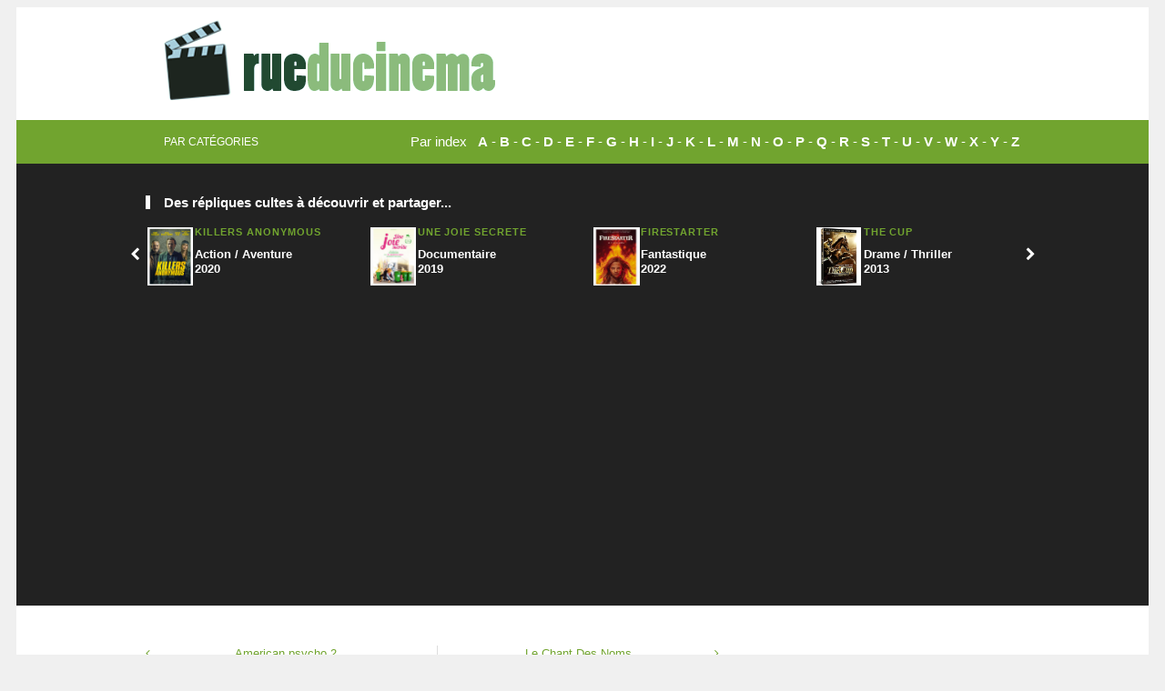

--- FILE ---
content_type: text/html; charset=UTF-8
request_url: http://www.rueducinema.com/repliquescultes/film/la-passion-du-christ/338/
body_size: 13634
content:
<!DOCTYPE html>
<!--[if lt IE 7]>      <html class="no-js lt-ie9 lt-ie8 lt-ie7"> <![endif]-->
<!--[if IE 7]>         <html class="no-js lt-ie9 lt-ie8"> <![endif]-->
<!--[if IE 8]>         <html class="no-js lt-ie9"> <![endif]-->
<!--[if gt IE 8]><!--> <html class="no-js"> <!--<![endif]-->
<head>

	<!-- Meta -->
	<meta http-equiv="Content-Type" content="text/html; charset=UTF-8" />
	<meta name="viewport" content="width=device-width, initial-scale=1, maximum-scale=1">
	<meta name="description" content="Rueducinema.com : le site des fans pour retrouver les répliques cultes, dialogues, citations, extraits, avis de vos films préférés">
	<meta name="keywords" content="répliques cultes, avis, dialogues, monologues, citations, extrait, films, cinema, long métrage, blockbuster, oscar">
	<meta name="author" content="Rueducinema.com">
	<meta property="og:title" content="La passion du christ : Les répliques cultes, meilleures citations, avis du film" />
	<meta property="og:site_name" content="Rueducinema.com" />    
	<meta property="og:type" content="article" /> 
	<meta property="og:image" content="https://www.rueducinema.com/images/quotes-thumb.jpg" />
	<meta name="propeller" content="176033b86a96eef78f1c742ce4858ee0">
 
	 
	<!-- Title -->
	<title>La passion du christ : Les répliques cultes, meilleures citations, avis du film</title>

	<!-- Stylesheets -->
	<link rel="stylesheet" type="text/css" href="https://www.rueducinema.com/css/style.css"/>	
	<link rel="stylesheet" type="text/css" href="https://www.rueducinema.com/css/font-awesome.css"/>
	<link rel="stylesheet" type="text/css" href="https://www.rueducinema.com/css/colors/green.css"/>
	<link rel="stylesheet" type="text/css" href="https://www.rueducinema.com/css/responsive.css"/>  
	<link rel="stylesheet" href="https://www.rueducinema.com/css/starrr.css">
	<link rel="stylesheet" href="http://cdnjs.cloudflare.com/ajax/libs/font-awesome/4.2.0/css/font-awesome.min.css">

	<!-- Favicon -->
	<link type="image/x-icon" href="https://www.rueducinema.com/images/favicon.png" rel="shortcut icon">
	
	
<script src="https://cdnjs.cloudflare.com/ajax/libs/jquery/3.3.1/jquery.min.js"></script>
<!-- captcha refresh code -->
<script>
  jQuery(document).ready(function(){
    jQuery('a.refresh-captcha').on('click', function(){
      jQuery.get('https://www.rueducinema.com/captcha/refresh', function(data) {
        jQuery('p#captcha-img').html(data);
    });
    });
  });
</script>


	<div id="fb-root"></div>
<script>(function(d, s, id) {
  var js, fjs = d.getElementsByTagName(s)[0];
  if (d.getElementById(id)) return;
  js = d.createElement(s); js.id = id;
  js.src = "//connect.facebook.net/fr_FR/all.js#xfbml=1";
  fjs.parentNode.insertBefore(js, fjs);
}(document, 'script', 'facebook-jssdk'));</script>

<!-- Global site tag (gtag.js) - Google Analytics -->
<script async src="https://www.googletagmanager.com/gtag/js?id=UA-155992548-1"></script>
<script>
  window.dataLayer = window.dataLayer || [];
  function gtag(){dataLayer.push(arguments);}
  gtag('js', new Date());

  gtag('config', 'UA-155992548-1');
</script>

<script data-ad-client="ca-pub-8357405781596099" async src="https://pagead2.googlesyndication.com/pagead/js/adsbygoogle.js"></script>

<script async src="https://fundingchoicesmessages.google.com/i/pub-8357405781596099?ers=1" nonce="P91qiUiYZDOQJfjN_TTdZw"></script><script nonce="P91qiUiYZDOQJfjN_TTdZw">(function() {function signalGooglefcPresent() {if (!window.frames['googlefcPresent']) {if (document.body) {const iframe = document.createElement('iframe'); iframe.style = 'width: 0; height: 0; border: none; z-index: -1000; left: -1000px; top: -1000px;'; iframe.style.display = 'none'; iframe.name = 'googlefcPresent'; document.body.appendChild(iframe);} else {setTimeout(signalGooglefcPresent, 0);}}}signalGooglefcPresent();})();</script>

<script>(function(){/*

 Copyright The Closure Library Authors.
 SPDX-License-Identifier: Apache-2.0
*/
'use strict';var aa=function(a){var b=0;return function(){return b<a.length?{done:!1,value:a[b++]}:{done:!0}}},ba="function"==typeof Object.create?Object.create:function(a){var b=function(){};b.prototype=a;return new b},k;if("function"==typeof Object.setPrototypeOf)k=Object.setPrototypeOf;else{var m;a:{var ca={a:!0},n={};try{n.__proto__=ca;m=n.a;break a}catch(a){}m=!1}k=m?function(a,b){a.__proto__=b;if(a.__proto__!==b)throw new TypeError(a+" is not extensible");return a}:null}
var p=k,q=function(a,b){a.prototype=ba(b.prototype);a.prototype.constructor=a;if(p)p(a,b);else for(var c in b)if("prototype"!=c)if(Object.defineProperties){var d=Object.getOwnPropertyDescriptor(b,c);d&&Object.defineProperty(a,c,d)}else a[c]=b[c];a.v=b.prototype},r=this||self,da=function(){},t=function(a){return a};var u;var w=function(a,b){this.g=b===v?a:""};w.prototype.toString=function(){return this.g+""};var v={},x=function(a){if(void 0===u){var b=null;var c=r.trustedTypes;if(c&&c.createPolicy){try{b=c.createPolicy("goog#html",{createHTML:t,createScript:t,createScriptURL:t})}catch(d){r.console&&r.console.error(d.message)}u=b}else u=b}a=(b=u)?b.createScriptURL(a):a;return new w(a,v)};var A=function(){return Math.floor(2147483648*Math.random()).toString(36)+Math.abs(Math.floor(2147483648*Math.random())^Date.now()).toString(36)};var B={},C=null;var D="function"===typeof Uint8Array;function E(a,b,c){return"object"===typeof a?D&&!Array.isArray(a)&&a instanceof Uint8Array?c(a):F(a,b,c):b(a)}function F(a,b,c){if(Array.isArray(a)){for(var d=Array(a.length),e=0;e<a.length;e++){var f=a[e];null!=f&&(d[e]=E(f,b,c))}Array.isArray(a)&&a.s&&G(d);return d}d={};for(e in a)Object.prototype.hasOwnProperty.call(a,e)&&(f=a[e],null!=f&&(d[e]=E(f,b,c)));return d}
function ea(a){return F(a,function(b){return"number"===typeof b?isFinite(b)?b:String(b):b},function(b){var c;void 0===c&&(c=0);if(!C){C={};for(var d="ABCDEFGHIJKLMNOPQRSTUVWXYZabcdefghijklmnopqrstuvwxyz0123456789".split(""),e=["+/=","+/","-_=","-_.","-_"],f=0;5>f;f++){var h=d.concat(e[f].split(""));B[f]=h;for(var g=0;g<h.length;g++){var l=h[g];void 0===C[l]&&(C[l]=g)}}}c=B[c];d=Array(Math.floor(b.length/3));e=c[64]||"";for(f=h=0;h<b.length-2;h+=3){var y=b[h],z=b[h+1];l=b[h+2];g=c[y>>2];y=c[(y&3)<<
4|z>>4];z=c[(z&15)<<2|l>>6];l=c[l&63];d[f++]=""+g+y+z+l}g=0;l=e;switch(b.length-h){case 2:g=b[h+1],l=c[(g&15)<<2]||e;case 1:b=b[h],d[f]=""+c[b>>2]+c[(b&3)<<4|g>>4]+l+e}return d.join("")})}var fa={s:{value:!0,configurable:!0}},G=function(a){Array.isArray(a)&&!Object.isFrozen(a)&&Object.defineProperties(a,fa);return a};var H;var J=function(a,b,c){var d=H;H=null;a||(a=d);d=this.constructor.u;a||(a=d?[d]:[]);this.j=d?0:-1;this.h=null;this.g=a;a:{d=this.g.length;a=d-1;if(d&&(d=this.g[a],!(null===d||"object"!=typeof d||Array.isArray(d)||D&&d instanceof Uint8Array))){this.l=a-this.j;this.i=d;break a}void 0!==b&&-1<b?(this.l=Math.max(b,a+1-this.j),this.i=null):this.l=Number.MAX_VALUE}if(c)for(b=0;b<c.length;b++)a=c[b],a<this.l?(a+=this.j,(d=this.g[a])?G(d):this.g[a]=I):(d=this.l+this.j,this.g[d]||(this.i=this.g[d]={}),(d=this.i[a])?
G(d):this.i[a]=I)},I=Object.freeze(G([])),K=function(a,b){if(-1===b)return null;if(b<a.l){b+=a.j;var c=a.g[b];return c!==I?c:a.g[b]=G([])}if(a.i)return c=a.i[b],c!==I?c:a.i[b]=G([])},M=function(a,b){var c=L;if(-1===b)return null;a.h||(a.h={});if(!a.h[b]){var d=K(a,b);d&&(a.h[b]=new c(d))}return a.h[b]};J.prototype.toJSON=function(){var a=N(this,!1);return ea(a)};
var N=function(a,b){if(a.h)for(var c in a.h)if(Object.prototype.hasOwnProperty.call(a.h,c)){var d=a.h[c];if(Array.isArray(d))for(var e=0;e<d.length;e++)d[e]&&N(d[e],b);else d&&N(d,b)}return a.g},O=function(a,b){H=b=b?JSON.parse(b):null;a=new a(b);H=null;return a};J.prototype.toString=function(){return N(this,!1).toString()};var P=function(a){J.call(this,a)};q(P,J);function ha(a){var b,c=(a.ownerDocument&&a.ownerDocument.defaultView||window).document,d=null===(b=c.querySelector)||void 0===b?void 0:b.call(c,"script[nonce]");(b=d?d.nonce||d.getAttribute("nonce")||"":"")&&a.setAttribute("nonce",b)};var Q=function(a,b){b=String(b);"application/xhtml+xml"===a.contentType&&(b=b.toLowerCase());return a.createElement(b)},R=function(a){this.g=a||r.document||document};R.prototype.appendChild=function(a,b){a.appendChild(b)};var S=function(a,b,c,d,e,f){try{var h=a.g,g=Q(a.g,"SCRIPT");g.async=!0;g.src=b instanceof w&&b.constructor===w?b.g:"type_error:TrustedResourceUrl";ha(g);h.head.appendChild(g);g.addEventListener("load",function(){e();d&&h.head.removeChild(g)});g.addEventListener("error",function(){0<c?S(a,b,c-1,d,e,f):(d&&h.head.removeChild(g),f())})}catch(l){f()}};var ia=r.atob("aHR0cHM6Ly93d3cuZ3N0YXRpYy5jb20vaW1hZ2VzL2ljb25zL21hdGVyaWFsL3N5c3RlbS8xeC93YXJuaW5nX2FtYmVyXzI0ZHAucG5n"),ja=r.atob("WW91IGFyZSBzZWVpbmcgdGhpcyBtZXNzYWdlIGJlY2F1c2UgYWQgb3Igc2NyaXB0IGJsb2NraW5nIHNvZnR3YXJlIGlzIGludGVyZmVyaW5nIHdpdGggdGhpcyBwYWdlLg=="),ka=r.atob("RGlzYWJsZSBhbnkgYWQgb3Igc2NyaXB0IGJsb2NraW5nIHNvZnR3YXJlLCB0aGVuIHJlbG9hZCB0aGlzIHBhZ2Uu"),la=function(a,b,c){this.h=a;this.j=new R(this.h);this.g=null;this.i=[];this.l=!1;this.o=b;this.m=c},V=function(a){if(a.h.body&&!a.l){var b=
function(){T(a);r.setTimeout(function(){return U(a,3)},50)};S(a.j,a.o,2,!0,function(){r[a.m]||b()},b);a.l=!0}},T=function(a){for(var b=W(1,5),c=0;c<b;c++){var d=X(a);a.h.body.appendChild(d);a.i.push(d)}b=X(a);b.style.bottom="0";b.style.left="0";b.style.position="fixed";b.style.width=W(100,110).toString()+"%";b.style.zIndex=W(2147483544,2147483644).toString();b.style["background-color"]=ma(249,259,242,252,219,229);b.style["box-shadow"]="0 0 12px #888";b.style.color=ma(0,10,0,10,0,10);b.style.display=
"flex";b.style["justify-content"]="center";b.style["font-family"]="Roboto, Arial";c=X(a);c.style.width=W(80,85).toString()+"%";c.style.maxWidth=W(750,775).toString()+"px";c.style.margin="24px";c.style.display="flex";c.style["align-items"]="flex-start";c.style["justify-content"]="center";d=Q(a.j.g,"IMG");d.className=A();d.src=ia;d.style.height="24px";d.style.width="24px";d.style["padding-right"]="16px";var e=X(a),f=X(a);f.style["font-weight"]="bold";f.textContent=ja;var h=X(a);h.textContent=ka;Y(a,
e,f);Y(a,e,h);Y(a,c,d);Y(a,c,e);Y(a,b,c);a.g=b;a.h.body.appendChild(a.g);b=W(1,5);for(c=0;c<b;c++)d=X(a),a.h.body.appendChild(d),a.i.push(d)},Y=function(a,b,c){for(var d=W(1,5),e=0;e<d;e++){var f=X(a);b.appendChild(f)}b.appendChild(c);c=W(1,5);for(d=0;d<c;d++)e=X(a),b.appendChild(e)},W=function(a,b){return Math.floor(a+Math.random()*(b-a))},ma=function(a,b,c,d,e,f){return"rgb("+W(Math.max(a,0),Math.min(b,255)).toString()+","+W(Math.max(c,0),Math.min(d,255)).toString()+","+W(Math.max(e,0),Math.min(f,
255)).toString()+")"},X=function(a){a=Q(a.j.g,"DIV");a.className=A();return a},U=function(a,b){0>=b||null!=a.g&&0!=a.g.offsetHeight&&0!=a.g.offsetWidth||(na(a),T(a),r.setTimeout(function(){return U(a,b-1)},50))},na=function(a){var b=a.i;var c="undefined"!=typeof Symbol&&Symbol.iterator&&b[Symbol.iterator];b=c?c.call(b):{next:aa(b)};for(c=b.next();!c.done;c=b.next())(c=c.value)&&c.parentNode&&c.parentNode.removeChild(c);a.i=[];(b=a.g)&&b.parentNode&&b.parentNode.removeChild(b);a.g=null};var pa=function(a,b,c,d,e){var f=oa(c),h=function(l){l.appendChild(f);r.setTimeout(function(){f?(0!==f.offsetHeight&&0!==f.offsetWidth?b():a(),f.parentNode&&f.parentNode.removeChild(f)):a()},d)},g=function(l){document.body?h(document.body):0<l?r.setTimeout(function(){g(l-1)},e):b()};g(3)},oa=function(a){var b=document.createElement("div");b.className=a;b.style.width="1px";b.style.height="1px";b.style.position="absolute";b.style.left="-10000px";b.style.top="-10000px";b.style.zIndex="-10000";return b};var L=function(a){J.call(this,a)};q(L,J);var qa=function(a){J.call(this,a)};q(qa,J);var ra=function(a,b){this.l=a;this.m=new R(a.document);this.g=b;this.i=K(this.g,1);b=M(this.g,2);this.o=x(K(b,4)||"");this.h=!1;b=M(this.g,13);b=x(K(b,4)||"");this.j=new la(a.document,b,K(this.g,12))};ra.prototype.start=function(){sa(this)};
var sa=function(a){ta(a);S(a.m,a.o,3,!1,function(){a:{var b=a.i;var c=r.btoa(b);if(c=r[c]){try{var d=O(P,r.atob(c))}catch(e){b=!1;break a}b=b===K(d,1)}else b=!1}b?Z(a,K(a.g,14)):(Z(a,K(a.g,8)),V(a.j))},function(){pa(function(){Z(a,K(a.g,7));V(a.j)},function(){return Z(a,K(a.g,6))},K(a.g,9),K(a.g,10),K(a.g,11))})},Z=function(a,b){a.h||(a.h=!0,a=new a.l.XMLHttpRequest,a.open("GET",b,!0),a.send())},ta=function(a){var b=r.btoa(a.i);a.l[b]&&Z(a,K(a.g,5))};(function(a,b){r[a]=function(c){for(var d=[],e=0;e<arguments.length;++e)d[e-0]=arguments[e];r[a]=da;b.apply(null,d)}})("__h82AlnkH6D91__",function(a){"function"===typeof window.atob&&(new ra(window,O(qa,window.atob(a)))).start()});}).call(this);

window.__h82AlnkH6D91__("[base64]/[base64]/[base64]/[base64]");</script>

</head>
<body class="single">

	<!-- Page / Start -->	
	<div id="page" class="hfeed site clearfix">

		<!-- Site Main / Start -->
		<main id="main" class="site-main" role="main">

			<a id="primary-mobile-menu" class="container" href="#"><i class="fa fa-bars"></i> Menu</a>

			<!-- Masthead / Start -->
			<header id="masthead" class="site-header clearfix" role="banner">

				<div class="container">

					<div id="logo">
						<a href="https://www.rueducinema.com/"><img src="https://www.rueducinema.com/images/logo.png" alt="Logo Title" /></a>
						<!-- <h1 class="site-title"><a href="index.html">theWorld</a></h1> -->
					</div>


					<!-- Primary Navigation / End -->

					<div class="clearfix"></div>

				</div>

			</header>
			<!-- Masthead / End -->


			<!-- Secondary Bar / Start -->
			<div id="secondary-bar">

				<div class="container clearfix">

					<a id="secondary-mobile-menu" href="#"><i class="fa fa-bars"></i> <span>Menu</span></a>

					<!-- Secondary Navigation / Start -->
					<nav id="secondary-nav">
						<ul id="secondary-menu" class="sf-menu">							
							<li>
								<a href="#"><span class="menu-desc">par catégories</span></a>
								<ul>
								          
                                     
                                                    
                                            
			
													<li><a href="https://www.rueducinema.com/films/genre/biopic/">Biopic</a></li>
						
					
					
                                          
                                     
                                                    
                                            
			
													<li><a href="https://www.rueducinema.com/films/genre/documentaire/">Documentaire</a></li>
						
					
					
                                          
                                     
                                                    
                                            
			
													<li><a href="https://www.rueducinema.com/films/genre/historique/">Historique</a></li>
						
					
					
                                          
                                     
                                                    
                                            
			
													<li><a href="https://www.rueducinema.com/films/genre/comedie-musicale/">Comédie Musicale</a></li>
						
					
					
                                          
                                     
                                                    
                                            
			
													<li><a href="https://www.rueducinema.com/films/genre/science-fiction/">Science fiction</a></li>
						
					
					
                                          
                                     
                                                    
                                            
			
													<li><a href="https://www.rueducinema.com/films/genre/policier/">Policier</a></li>
						
					
					
                                          
                                     
                                                    
                                            
			
													<li><a href="https://www.rueducinema.com/films/genre/action-aventure/">Action / Aventure</a></li>
						
					
					
                                          
                                     
                                                    
                                            
			
													<li><a href="https://www.rueducinema.com/films/genre/drame-thriller/">Drame / Thriller</a></li>
						
					
					
                                          
                                     
                                                    
                                            
			
													<li><a href="https://www.rueducinema.com/films/genre/comedie-humour/">Comédie/humour</a></li>
						
					
					
                                          
                                     
                                                    
                                            
			
													<li><a href="https://www.rueducinema.com/films/genre/romantique/">Romantique</a></li>
						
					
					
                                          
                                     
                                                    
                                            
			
													<li><a href="https://www.rueducinema.com/films/genre/animation/">Animation</a></li>
						
					
					
                                          
                                     
                                                    
                                            
			
													<li><a href="https://www.rueducinema.com/films/genre/fantastique/">Fantastique</a></li>
						
					
					
                                          
                                     
                                                    
                                            
			
													<li><a href="https://www.rueducinema.com/films/genre/science-fiction/">Science-fiction</a></li>
						
					
					
                                          
                                     
                                                    
                                            
			
													<li><a href="https://www.rueducinema.com/films/genre/western/">Western</a></li>
						
					
					
                                        										
									

								</ul>
							</li>	
																						
						</ul>
					</nav>
					<!-- Secondary Navigation / End -->

					<div class="header-social-icons">
Par index &nbsp; <a href="https://www.rueducinema.com/films/liste/a/">A</a> - 
				<a href="https://www.rueducinema.com/films/liste/b/">B</a> - 
				<a href="https://www.rueducinema.com/films/liste/c/">C</a> - 
				<a href="https://www.rueducinema.com/films/liste/d/">D</a> - 
				<a href="https://www.rueducinema.com/films/liste/e/">E</a> - 
				<a href="https://www.rueducinema.com/films/liste/f/">F</a> - 
				<a href="https://www.rueducinema.com/films/liste/g/">G</a> - 
				<a href="https://www.rueducinema.com/films/liste/h/">H</a> -
				<a href="https://www.rueducinema.com/films/liste/i/">I</a> - 
				<a href="https://www.rueducinema.com/films/liste/j/">J</a> - 
				<a href="https://www.rueducinema.com/films/liste/k/">K</a> - 
				<a href="https://www.rueducinema.com/films/liste/l/">L</a> - 
				<a href="https://www.rueducinema.com/films/liste/m/">M</a> -
				<a href="https://www.rueducinema.com/films/liste/n/">N</a> - 
				<a href="https://www.rueducinema.com/films/liste/o/">O</a> - 
				<a href="https://www.rueducinema.com/films/liste/p/">P</a> - 
				<a href="https://www.rueducinema.com/films/liste/q/">Q</a> - 
				<a href="https://www.rueducinema.com/films/liste/r/">R</a> - 
				<a href="https://www.rueducinema.com/films/liste/s/">S</a> - 
				<a href="https://www.rueducinema.com/films/liste/t/">T</a> - 
				<a href="https://www.rueducinema.com/films/liste/u/">U</a> - 
				<a href="https://www.rueducinema.com/films/liste/v/">V</a> - 
				<a href="https://www.rueducinema.com/films/liste/w/">W</a> - 
				<a href="https://www.rueducinema.com/films/liste/x/">X</a> - 
				<a href="https://www.rueducinema.com/films/liste/y/">Y</a> - 
				<a href="https://www.rueducinema.com/films/liste/z/">Z</a>
					</div>

				</div>

			</div>	
			<!-- Secondary Bar / End -->

		    <!-- Primary / Start -->
		    <div id="primary" class="content-area">

		        <!-- Related Content / Start -->
		        <div id="related-content" class="clearfix">

		            <div class="container">

		                <h3 class="section-title">Des répliques cultes à découvrir et partager...</h3>    

		                <div id="carousel-2" class="jcarousel"> 
		                    <ul>
									                        <li>
									 <div class="thumb-img-nav">
										<img src='https://www.rueducinema.com//images/thumbnails/4460.jpg' height='64' weight='54' />
									 </div>
									<div class="thumb-desc-nav">
		                            <article class="hentry post">
		                                <div class="entry-meta">
		                                    <span class="entry-date"><a href="https://www.rueducinema.com/repliquescultes/film/killers-anonymous/4460/" rel="bookmark">Killers Anonymous</a></span>
		                                </div>                
		                                <h2 class="entry-title"><a href="https://www.rueducinema.com/repliquescultes/film/killers-anonymous/4460/" rel="bookmark">Action / Aventure<br>2020</a></h2>                  
									</article> 
									</div>									
		                        </li>  
									                        <li>
									 <div class="thumb-img-nav">
										<img src='https://www.rueducinema.com//images/thumbnails/4722.jpg' height='64' weight='54' />
									 </div>
									<div class="thumb-desc-nav">
		                            <article class="hentry post">
		                                <div class="entry-meta">
		                                    <span class="entry-date"><a href="https://www.rueducinema.com/repliquescultes/film/une-joie-secrete/4722/" rel="bookmark">Une Joie Secrète</a></span>
		                                </div>                
		                                <h2 class="entry-title"><a href="https://www.rueducinema.com/repliquescultes/film/une-joie-secrete/4722/" rel="bookmark">Documentaire<br>2019</a></h2>                  
									</article> 
									</div>									
		                        </li>  
									                        <li>
									 <div class="thumb-img-nav">
										<img src='https://www.rueducinema.com//images/thumbnails/5007.jpg' height='64' weight='54' />
									 </div>
									<div class="thumb-desc-nav">
		                            <article class="hentry post">
		                                <div class="entry-meta">
		                                    <span class="entry-date"><a href="https://www.rueducinema.com/repliquescultes/film/firestarter/5007/" rel="bookmark">Firestarter</a></span>
		                                </div>                
		                                <h2 class="entry-title"><a href="https://www.rueducinema.com/repliquescultes/film/firestarter/5007/" rel="bookmark">Fantastique<br>2022</a></h2>                  
									</article> 
									</div>									
		                        </li>  
									                        <li>
									 <div class="thumb-img-nav">
										<img src='https://www.rueducinema.com//images/thumbnails/3189.jpg' height='64' weight='54' />
									 </div>
									<div class="thumb-desc-nav">
		                            <article class="hentry post">
		                                <div class="entry-meta">
		                                    <span class="entry-date"><a href="https://www.rueducinema.com/repliquescultes/film/the-cup/3189/" rel="bookmark">The Cup</a></span>
		                                </div>                
		                                <h2 class="entry-title"><a href="https://www.rueducinema.com/repliquescultes/film/the-cup/3189/" rel="bookmark">Drame / Thriller<br>2013</a></h2>                  
									</article> 
									</div>									
		                        </li>  
									                        <li>
									 <div class="thumb-img-nav">
										<img src='https://www.rueducinema.com//images/thumbnails/359.jpg' height='64' weight='54' />
									 </div>
									<div class="thumb-desc-nav">
		                            <article class="hentry post">
		                                <div class="entry-meta">
		                                    <span class="entry-date"><a href="https://www.rueducinema.com/repliquescultes/film/maman-jai-encore-rate-lavion/359/" rel="bookmark">Maman, j'ai encore raté l'avion</a></span>
		                                </div>                
		                                <h2 class="entry-title"><a href="https://www.rueducinema.com/repliquescultes/film/maman-jai-encore-rate-lavion/359/" rel="bookmark">Action / Aventure<br>1992</a></h2>                  
									</article> 
									</div>									
		                        </li>  
									                        <li>
									 <div class="thumb-img-nav">
										<img src='https://www.rueducinema.com//images/thumbnails/2997.jpg' height='64' weight='54' />
									 </div>
									<div class="thumb-desc-nav">
		                            <article class="hentry post">
		                                <div class="entry-meta">
		                                    <span class="entry-date"><a href="https://www.rueducinema.com/repliquescultes/film/mariage-a-langlaise/2997/" rel="bookmark">Mariage à L'anglaise</a></span>
		                                </div>                
		                                <h2 class="entry-title"><a href="https://www.rueducinema.com/repliquescultes/film/mariage-a-langlaise/2997/" rel="bookmark">Comédie/humour<br>2013</a></h2>                  
									</article> 
									</div>									
		                        </li>  
									                        <li>
									 <div class="thumb-img-nav">
										<img src='https://www.rueducinema.com//images/thumbnails/588.jpg' height='64' weight='54' />
									 </div>
									<div class="thumb-desc-nav">
		                            <article class="hentry post">
		                                <div class="entry-meta">
		                                    <span class="entry-date"><a href="https://www.rueducinema.com/repliquescultes/film/les-chevaliers-du-zodiaque/588/" rel="bookmark">Les Chevaliers du Zodiaque, La Légende du Sanctuaire</a></span>
		                                </div>                
		                                <h2 class="entry-title"><a href="https://www.rueducinema.com/repliquescultes/film/les-chevaliers-du-zodiaque/588/" rel="bookmark">Animation<br>2015</a></h2>                  
									</article> 
									</div>									
		                        </li>  
									                        <li>
									 <div class="thumb-img-nav">
										<img src='https://www.rueducinema.com//images/thumbnails/1064.jpg' height='64' weight='54' />
									 </div>
									<div class="thumb-desc-nav">
		                            <article class="hentry post">
		                                <div class="entry-meta">
		                                    <span class="entry-date"><a href="https://www.rueducinema.com/repliquescultes/film/une-education/1064/" rel="bookmark">une éducation</a></span>
		                                </div>                
		                                <h2 class="entry-title"><a href="https://www.rueducinema.com/repliquescultes/film/une-education/1064/" rel="bookmark">Drame / Thriller<br>2010</a></h2>                  
									</article> 
									</div>									
		                        </li>  
									                        <li>
									 <div class="thumb-img-nav">
										<img src='https://www.rueducinema.com//images/thumbnails/2691.jpg' height='64' weight='54' />
									 </div>
									<div class="thumb-desc-nav">
		                            <article class="hentry post">
		                                <div class="entry-meta">
		                                    <span class="entry-date"><a href="https://www.rueducinema.com/repliquescultes/film/lhomme-qui-tua-liberty-valence/2691/" rel="bookmark">L'homme qui tua Liberty Valence</a></span>
		                                </div>                
		                                <h2 class="entry-title"><a href="https://www.rueducinema.com/repliquescultes/film/lhomme-qui-tua-liberty-valence/2691/" rel="bookmark">Western<br>1962</a></h2>                  
									</article> 
									</div>									
		                        </li>  
									                        <li>
									 <div class="thumb-img-nav">
										<img src='https://www.rueducinema.com//images/thumbnails/1953.jpg' height='64' weight='54' />
									 </div>
									<div class="thumb-desc-nav">
		                            <article class="hentry post">
		                                <div class="entry-meta">
		                                    <span class="entry-date"><a href="https://www.rueducinema.com/repliquescultes/film/tous-en-scene/1953/" rel="bookmark">Tous En Scène</a></span>
		                                </div>                
		                                <h2 class="entry-title"><a href="https://www.rueducinema.com/repliquescultes/film/tous-en-scene/1953/" rel="bookmark">Animation<br>2017</a></h2>                  
									</article> 
									</div>									
		                        </li>  
									                        <li>
									 <div class="thumb-img-nav">
										<img src='https://www.rueducinema.com//images/thumbnails/2241.jpg' height='64' weight='54' />
									 </div>
									<div class="thumb-desc-nav">
		                            <article class="hentry post">
		                                <div class="entry-meta">
		                                    <span class="entry-date"><a href="https://www.rueducinema.com/repliquescultes/film/man-on-fire/2241/" rel="bookmark">Man on Fire</a></span>
		                                </div>                
		                                <h2 class="entry-title"><a href="https://www.rueducinema.com/repliquescultes/film/man-on-fire/2241/" rel="bookmark">Drame / Thriller<br>2004</a></h2>                  
									</article> 
									</div>									
		                        </li>  
									                        <li>
									 <div class="thumb-img-nav">
										<img src='https://www.rueducinema.com//images/thumbnails/2203.jpg' height='64' weight='54' />
									 </div>
									<div class="thumb-desc-nav">
		                            <article class="hentry post">
		                                <div class="entry-meta">
		                                    <span class="entry-date"><a href="https://www.rueducinema.com/repliquescultes/film/le-dernier-samourai/2203/" rel="bookmark">Le Dernier Samouraï</a></span>
		                                </div>                
		                                <h2 class="entry-title"><a href="https://www.rueducinema.com/repliquescultes/film/le-dernier-samourai/2203/" rel="bookmark">Historique<br>2004</a></h2>                  
									</article> 
									</div>									
		                        </li>  
									                        <li>
									 <div class="thumb-img-nav">
										<img src='https://www.rueducinema.com//images/thumbnails/3557.jpg' height='64' weight='54' />
									 </div>
									<div class="thumb-desc-nav">
		                            <article class="hentry post">
		                                <div class="entry-meta">
		                                    <span class="entry-date"><a href="https://www.rueducinema.com/repliquescultes/film/physique-ou-chimie/3557/" rel="bookmark">Physique ou Chimie</a></span>
		                                </div>                
		                                <h2 class="entry-title"><a href="https://www.rueducinema.com/repliquescultes/film/physique-ou-chimie/3557/" rel="bookmark">Drame / Thriller<br>2011</a></h2>                  
									</article> 
									</div>									
		                        </li>  
									                        <li>
									 <div class="thumb-img-nav">
										<img src='https://www.rueducinema.com//images/thumbnails/983.jpg' height='64' weight='54' />
									 </div>
									<div class="thumb-desc-nav">
		                            <article class="hentry post">
		                                <div class="entry-meta">
		                                    <span class="entry-date"><a href="https://www.rueducinema.com/repliquescultes/film/chic/983/" rel="bookmark">Chic!</a></span>
		                                </div>                
		                                <h2 class="entry-title"><a href="https://www.rueducinema.com/repliquescultes/film/chic/983/" rel="bookmark">Comédie/humour<br>2015</a></h2>                  
									</article> 
									</div>									
		                        </li>  
									                        <li>
									 <div class="thumb-img-nav">
										<img src='https://www.rueducinema.com//images/thumbnails/3754.jpg' height='64' weight='54' />
									 </div>
									<div class="thumb-desc-nav">
		                            <article class="hentry post">
		                                <div class="entry-meta">
		                                    <span class="entry-date"><a href="https://www.rueducinema.com/repliquescultes/film/stillwater/3754/" rel="bookmark">Stillwater</a></span>
		                                </div>                
		                                <h2 class="entry-title"><a href="https://www.rueducinema.com/repliquescultes/film/stillwater/3754/" rel="bookmark">Fantastique<br>2021</a></h2>                  
									</article> 
									</div>									
		                        </li>  
									                        <li>
									 <div class="thumb-img-nav">
										<img src='https://www.rueducinema.com//images/thumbnails/2724.jpg' height='64' weight='54' />
									 </div>
									<div class="thumb-desc-nav">
		                            <article class="hentry post">
		                                <div class="entry-meta">
		                                    <span class="entry-date"><a href="https://www.rueducinema.com/repliquescultes/film/une-journee-particuliere/2724/" rel="bookmark">Une journée particulière</a></span>
		                                </div>                
		                                <h2 class="entry-title"><a href="https://www.rueducinema.com/repliquescultes/film/une-journee-particuliere/2724/" rel="bookmark">Drame / Thriller<br>1977</a></h2>                  
									</article> 
									</div>									
		                        </li>  
									                        <li>
									 <div class="thumb-img-nav">
										<img src='https://www.rueducinema.com//images/thumbnails/923.jpg' height='64' weight='54' />
									 </div>
									<div class="thumb-desc-nav">
		                            <article class="hentry post">
		                                <div class="entry-meta">
		                                    <span class="entry-date"><a href="https://www.rueducinema.com/repliquescultes/film/le-beau-monde/923/" rel="bookmark">Le Beau Monde</a></span>
		                                </div>                
		                                <h2 class="entry-title"><a href="https://www.rueducinema.com/repliquescultes/film/le-beau-monde/923/" rel="bookmark">Comédie/humour<br>2014</a></h2>                  
									</article> 
									</div>									
		                        </li>  
									                        <li>
									 <div class="thumb-img-nav">
										<img src='https://www.rueducinema.com//images/thumbnails/1783.jpg' height='64' weight='54' />
									 </div>
									<div class="thumb-desc-nav">
		                            <article class="hentry post">
		                                <div class="entry-meta">
		                                    <span class="entry-date"><a href="https://www.rueducinema.com/repliquescultes/film/the-man-from-nowhere/1783/" rel="bookmark">The Man From Nowhere</a></span>
		                                </div>                
		                                <h2 class="entry-title"><a href="https://www.rueducinema.com/repliquescultes/film/the-man-from-nowhere/1783/" rel="bookmark">Action / Aventure<br>2011</a></h2>                  
									</article> 
									</div>									
		                        </li>  
									                        <li>
									 <div class="thumb-img-nav">
										<img src='https://www.rueducinema.com//images/thumbnails/1751.jpg' height='64' weight='54' />
									 </div>
									<div class="thumb-desc-nav">
		                            <article class="hentry post">
		                                <div class="entry-meta">
		                                    <span class="entry-date"><a href="https://www.rueducinema.com/repliquescultes/film/casablanca/1751/" rel="bookmark">Casablanca</a></span>
		                                </div>                
		                                <h2 class="entry-title"><a href="https://www.rueducinema.com/repliquescultes/film/casablanca/1751/" rel="bookmark">Romantique<br>1947</a></h2>                  
									</article> 
									</div>									
		                        </li>  
									                        <li>
									 <div class="thumb-img-nav">
										<img src='https://www.rueducinema.com//images/thumbnails/3992.jpg' height='64' weight='54' />
									 </div>
									<div class="thumb-desc-nav">
		                            <article class="hentry post">
		                                <div class="entry-meta">
		                                    <span class="entry-date"><a href="https://www.rueducinema.com/repliquescultes/film/lhomme-de-la-cave/3992/" rel="bookmark">L'homme De La Cave</a></span>
		                                </div>                
		                                <h2 class="entry-title"><a href="https://www.rueducinema.com/repliquescultes/film/lhomme-de-la-cave/3992/" rel="bookmark">Drame / Thriller<br>2021</a></h2>                  
									</article> 
									</div>									
		                        </li>  
									                        <li>
									 <div class="thumb-img-nav">
										<img src='https://www.rueducinema.com//images/thumbnails/878.jpg' height='64' weight='54' />
									 </div>
									<div class="thumb-desc-nav">
		                            <article class="hentry post">
		                                <div class="entry-meta">
		                                    <span class="entry-date"><a href="https://www.rueducinema.com/repliquescultes/film/abdel-et-la-comtesse/878/" rel="bookmark">Abdel et la Comtesse</a></span>
		                                </div>                
		                                <h2 class="entry-title"><a href="https://www.rueducinema.com/repliquescultes/film/abdel-et-la-comtesse/878/" rel="bookmark">Comédie/humour<br>2018</a></h2>                  
									</article> 
									</div>									
		                        </li>  
									                        <li>
									 <div class="thumb-img-nav">
										<img src='https://www.rueducinema.com//images/thumbnails/3588.jpg' height='64' weight='54' />
									 </div>
									<div class="thumb-desc-nav">
		                            <article class="hentry post">
		                                <div class="entry-meta">
		                                    <span class="entry-date"><a href="https://www.rueducinema.com/repliquescultes/film/tout-simplement-noir/3588/" rel="bookmark">Tout simplement noir</a></span>
		                                </div>                
		                                <h2 class="entry-title"><a href="https://www.rueducinema.com/repliquescultes/film/tout-simplement-noir/3588/" rel="bookmark">Comédie/humour<br>2020</a></h2>                  
									</article> 
									</div>									
		                        </li>  
									                        <li>
									 <div class="thumb-img-nav">
										<img src='https://www.rueducinema.com//images/thumbnails/245.jpg' height='64' weight='54' />
									 </div>
									<div class="thumb-desc-nav">
		                            <article class="hentry post">
		                                <div class="entry-meta">
		                                    <span class="entry-date"><a href="https://www.rueducinema.com/repliquescultes/film/le-pari/245/" rel="bookmark">Le pari</a></span>
		                                </div>                
		                                <h2 class="entry-title"><a href="https://www.rueducinema.com/repliquescultes/film/le-pari/245/" rel="bookmark">Comédie/humour<br>1997</a></h2>                  
									</article> 
									</div>									
		                        </li>  
									                        <li>
									 <div class="thumb-img-nav">
										<img src='https://www.rueducinema.com//images/thumbnails/3699.jpg' height='64' weight='54' />
									 </div>
									<div class="thumb-desc-nav">
		                            <article class="hentry post">
		                                <div class="entry-meta">
		                                    <span class="entry-date"><a href="https://www.rueducinema.com/repliquescultes/film/la-methode-williams/3699/" rel="bookmark">La Méthode Williams</a></span>
		                                </div>                
		                                <h2 class="entry-title"><a href="https://www.rueducinema.com/repliquescultes/film/la-methode-williams/3699/" rel="bookmark">Biopic<br>2021</a></h2>                  
									</article> 
									</div>									
		                        </li>  
									                        <li>
									 <div class="thumb-img-nav">
										<img src='https://www.rueducinema.com//images/thumbnails/756.jpg' height='64' weight='54' />
									 </div>
									<div class="thumb-desc-nav">
		                            <article class="hentry post">
		                                <div class="entry-meta">
		                                    <span class="entry-date"><a href="https://www.rueducinema.com/repliquescultes/film/lage-de-glace-4/756/" rel="bookmark">L'Âge de glace 4: La Dérive des continents</a></span>
		                                </div>                
		                                <h2 class="entry-title"><a href="https://www.rueducinema.com/repliquescultes/film/lage-de-glace-4/756/" rel="bookmark">Animation<br>2012</a></h2>                  
									</article> 
									</div>									
		                        </li>  
									                        <li>
									 <div class="thumb-img-nav">
										<img src='https://www.rueducinema.com//images/thumbnails/454.jpg' height='64' weight='54' />
									 </div>
									<div class="thumb-desc-nav">
		                            <article class="hentry post">
		                                <div class="entry-meta">
		                                    <span class="entry-date"><a href="https://www.rueducinema.com/repliquescultes/film/just-a-gigolo/454/" rel="bookmark">Just a gigolo</a></span>
		                                </div>                
		                                <h2 class="entry-title"><a href="https://www.rueducinema.com/repliquescultes/film/just-a-gigolo/454/" rel="bookmark">Comédie/humour<br>2019</a></h2>                  
									</article> 
									</div>									
		                        </li>  
									                        <li>
									 <div class="thumb-img-nav">
										<img src='https://www.rueducinema.com//images/thumbnails/3046.jpg' height='64' weight='54' />
									 </div>
									<div class="thumb-desc-nav">
		                            <article class="hentry post">
		                                <div class="entry-meta">
		                                    <span class="entry-date"><a href="https://www.rueducinema.com/repliquescultes/film/un-amour-a-new-york/3046/" rel="bookmark">Un amour à New-York</a></span>
		                                </div>                
		                                <h2 class="entry-title"><a href="https://www.rueducinema.com/repliquescultes/film/un-amour-a-new-york/3046/" rel="bookmark">Romantique<br>2002</a></h2>                  
									</article> 
									</div>									
		                        </li>  
									                        <li>
									 <div class="thumb-img-nav">
										<img src='https://www.rueducinema.com//images/thumbnails/2307.jpg' height='64' weight='54' />
									 </div>
									<div class="thumb-desc-nav">
		                            <article class="hentry post">
		                                <div class="entry-meta">
		                                    <span class="entry-date"><a href="https://www.rueducinema.com/repliquescultes/film/lexpert-de-hong-kong/2307/" rel="bookmark">L'Expert de Hong Kong</a></span>
		                                </div>                
		                                <h2 class="entry-title"><a href="https://www.rueducinema.com/repliquescultes/film/lexpert-de-hong-kong/2307/" rel="bookmark">Action / Aventure<br>2011</a></h2>                  
									</article> 
									</div>									
		                        </li>  
									                        <li>
									 <div class="thumb-img-nav">
										<img src='https://www.rueducinema.com//images/thumbnails/5335.jpg' height='64' weight='54' />
									 </div>
									<div class="thumb-desc-nav">
		                            <article class="hentry post">
		                                <div class="entry-meta">
		                                    <span class="entry-date"><a href="https://www.rueducinema.com/repliquescultes/film/vivre-pour-survivre/5335/" rel="bookmark">Vivre pour survivre</a></span>
		                                </div>                
		                                <h2 class="entry-title"><a href="https://www.rueducinema.com/repliquescultes/film/vivre-pour-survivre/5335/" rel="bookmark">Action / Aventure<br>2003</a></h2>                  
									</article> 
									</div>									
		                        </li>  
									                        <li>
									 <div class="thumb-img-nav">
										<img src='https://www.rueducinema.com//images/thumbnails/639.jpg' height='64' weight='54' />
									 </div>
									<div class="thumb-desc-nav">
		                            <article class="hentry post">
		                                <div class="entry-meta">
		                                    <span class="entry-date"><a href="https://www.rueducinema.com/repliquescultes/film/taken/639/" rel="bookmark">Taken 1</a></span>
		                                </div>                
		                                <h2 class="entry-title"><a href="https://www.rueducinema.com/repliquescultes/film/taken/639/" rel="bookmark">Action / Aventure<br>2008</a></h2>                  
									</article> 
									</div>									
		                        </li>  
									                    </ul>  
		                </div><!-- #carousel-2 --> 

		                <a href="#" class="jcarousel-control-prev"><i class="fa fa-chevron-left"></i></a>
		                <a href="#" class="jcarousel-control-next"><i class="fa fa-chevron-right"></i></a>   

		            </div><!-- .container -->

		        </div>
		        <!-- Related Content / End -->
		        <div class="container">

		            <!-- More Content / Start -->
		            <div id="more-content">

		            	<div class="post-nav clearfix">
							<p class="post-nav-prev"><a href="https://www.rueducinema.com/repliquescultes/film/american-psycho-2/489/" rel="bookmark"><i class="fa fa-angle-left"></i>American psycho 2</a></p>
							<p class="post-nav-next"><a href="https://www.rueducinema.com/repliquescultes/film/le-chant-des-noms/4615/">Le Chant Des Noms<i class="fa fa-angle-right"></i></a></p>					
						</div>
						
												
						
					
						                                                                
																
                                                                <h1 class="text-center">La passion du christ</h1>   
                                                               
															   <table class="film-details"> 

                                                                                                                                    
                                                                  <tr>
                                                                    <td width="180px">
																																			<img src='https://www.rueducinema.com//images/thumbnails/338.jpg' height='210' weight='180' class="entry-thumbnail" />
																    																	
																	
																	</td>
                                                                  
																  
																  
                                                                																

																<td valign="top">
																	<ul class="film-info">
																		<li><span class="film-fields">Année de sortie</span> : 2004</li>
																		<li><span class="film-fields">Nationalité</span> : Américain</li>
																		<li><span class="film-fields">Genre</span> : Drame / Thriller</li></li>
																		<li><span class="film-fields">De</span> : Mel Gibson</li>
																		<li><span class="film-fields">Avec</span> : Jim Caviezel, Monica Bellucci, Maia Morgenstern</li> 
																		<li>&nbsp;</li>	
																																					<li>"La Passion du Christ" fait le récit des 12 dernières heures de la vie de Jésus de Nazareth. Le film commence au mont des Oliviers, où Jésus est allé prier après avoir partagé un dernier repas avec ses apôtres, il résiste maintenant aux tentations de Satan. Trahi par Judas, Jésus est arrêté et emmené à Jérusalem, où les chefs des pharisiens l'accusent de blasphème et lui font un procès qui a pour issue sa condamnation à mort.</li>	
																			<li>&nbsp;</li>
																																			
																		<li><span class="film-fields">Nombre de répliques</span> : 5</li>
																		<li>&nbsp;</li>	
																		<li><a href="https://www.rueducinema.com/communaute/critiques/la-passion-du-christ/338/"><img src="https://www.rueducinema.com/images/btn-rediger-critique.jpg"></a> &nbsp; <a href="https://www.rueducinema.com/communaute/repliques/la-passion-du-christ/338/"><img src="https://www.rueducinema.com/images/btn-ajouter-replique.jpg"></a></li>
																	</ul>
																</td>
																
																
															</tr>
														
																	
																
															</table>	
                                                      
															
                                                                                                                    
                                                        <div class="author-box clearfix">
                                                          <div class="options-partage"><div class="fb-share-button" data-href="http://www.rueducinema.com/repliquescultes/lire/la-passion-du-christ-corps-jesus-christ-manger-livr/3405/" data-type="button_count"></div><div class="fb-send" data-href="http://www.rueducinema.com/repliquescultes/lire/la-passion-du-christ-corps-jesus-christ-manger-livr/3405/" data-colorscheme="light"></div></div>
                                                            <div class="news-right">                            
                                                                <h5 class="titre-auteur">Réplique 
                                                                     de La passion du christ                                                                </h5>
                                                                <p class="citation"><a href="https://www.rueducinema.com/repliquescultes/lire/la-passion-du-christ-christ-corps-jesus-livr-manger/3405/">Prenez et manger. Ceci est mon corps qui est livré pour vous. [Jésus Christ]
</a></p>

                                                                   

                                                                                                                                
                                                                    <div class="entry-tags">
                                                                
                                                                    Catégories : <a href='https://www.rueducinema.com/repliquescultes/motscles/christ/'>Christ</a>, <a href='https://www.rueducinema.com/repliquescultes/motscles/corps/'>Corps</a>, <a href='https://www.rueducinema.com/repliquescultes/motscles/jesus/'>Jésus</a>, <a href='https://www.rueducinema.com/repliquescultes/motscles/livr/'>Livr</a>, <a href='https://www.rueducinema.com/repliquescultes/motscles/manger/'>Manger</a></div>                                                                                                                                      
                                                                
                                                                
                                                            </div>
                                                        </div>
                                                        
                                                        
                                                                                                                
                                                        <div class="author-box clearfix">
                                                          <div class="options-partage"><div class="fb-share-button" data-href="http://www.rueducinema.com/repliquescultes/lire/la-passion-du-christ-jesus-christ-pere/3406/" data-type="button_count"></div><div class="fb-send" data-href="http://www.rueducinema.com/repliquescultes/lire/la-passion-du-christ-jesus-christ-pere/3406/" data-colorscheme="light"></div></div>
                                                            <div class="news-right">                            
                                                                <h5 class="titre-auteur">Réplique 
                                                                     de La passion du christ                                                                </h5>
                                                                <p class="citation"><a href="https://www.rueducinema.com/repliquescultes/lire/la-passion-du-christ-christ-jesus-pere/3406/">Père pardonne leur... Ils ne savent pas ce qu'ils font. [Jésus Christ]
</a></p>

                                                                   

                                                                                                                                
                                                                    <div class="entry-tags">
                                                                
                                                                    Catégories : <a href='https://www.rueducinema.com/repliquescultes/motscles/christ/'>Christ</a>, <a href='https://www.rueducinema.com/repliquescultes/motscles/jesus/'>Jésus</a>, <a href='https://www.rueducinema.com/repliquescultes/motscles/pere/'>Père</a></div>                                                                                                                                      
                                                                
                                                                
                                                            </div>
                                                        </div>
                                                        
                                                        
                                                                                                                
                                                        <div class="author-box clearfix">
                                                          <div class="options-partage"><div class="fb-share-button" data-href="http://www.rueducinema.com/repliquescultes/lire/la-passion-du-christ-jesus-christ-accompli/3407/" data-type="button_count"></div><div class="fb-send" data-href="http://www.rueducinema.com/repliquescultes/lire/la-passion-du-christ-jesus-christ-accompli/3407/" data-colorscheme="light"></div></div>
                                                            <div class="news-right">                            
                                                                <h5 class="titre-auteur">Réplique 
                                                                     de La passion du christ                                                                </h5>
                                                                <p class="citation"><a href="https://www.rueducinema.com/repliquescultes/lire/la-passion-du-christ-accompli-christ-jesus/3407/">Tout est accompli. [Jésus Christ]
</a></p>

                                                                   

                                                                                                                                
                                                                    <div class="entry-tags">
                                                                
                                                                    Catégories : <a href='https://www.rueducinema.com/repliquescultes/motscles/accompli/'>Accompli</a>, <a href='https://www.rueducinema.com/repliquescultes/motscles/christ/'>Christ</a>, <a href='https://www.rueducinema.com/repliquescultes/motscles/jesus/'>Jésus</a></div>                                                                                                                                      
                                                                
                                                                
                                                            </div>
                                                        </div>
                                                        
                                                        
                                                                                                                
                                                        <div class="author-box clearfix">
                                                          <div class="options-partage"><div class="fb-share-button" data-href="http://www.rueducinema.com/repliquescultes/lire/la-passion-du-christ-ennemis-recompense-ennemi-aimer-prier/3408/" data-type="button_count"></div><div class="fb-send" data-href="http://www.rueducinema.com/repliquescultes/lire/la-passion-du-christ-ennemis-recompense-ennemi-aimer-prier/3408/" data-colorscheme="light"></div></div>
                                                            <div class="news-right">                            
                                                                <h5 class="titre-auteur">Réplique 
                                                                     de La passion du christ                                                                </h5>
                                                                <p class="citation"><a href="https://www.rueducinema.com/repliquescultes/lire/la-passion-du-christ-aimer-ennemi-ennemis-prier-recompense/3408/">Vous avez appris qu'il a été dit: tu aimeras ton prochain et tu hairas ton ennemi mais moi, je vous dis : aimer vos ennemis et prier pour ceux qui vous persécutent. Si vous aimez ceux qui vous aiment, quelle récompense méritez-vous?
</a></p>

                                                                   

                                                                                                                                
                                                                    <div class="entry-tags">
                                                                
                                                                    Catégories : <a href='https://www.rueducinema.com/repliquescultes/motscles/aimer/'>Aimer</a>, <a href='https://www.rueducinema.com/repliquescultes/motscles/ennemi/'>Ennemi</a>, <a href='https://www.rueducinema.com/repliquescultes/motscles/ennemis/'>Ennemis</a>, <a href='https://www.rueducinema.com/repliquescultes/motscles/prier/'>Prier</a>, <a href='https://www.rueducinema.com/repliquescultes/motscles/recompense/'>Récompense</a></div>                                                                                                                                      
                                                                
                                                                
                                                            </div>
                                                        </div>
                                                        
                                                        
                                                                                                                
                                                        <div class="author-box clearfix">
                                                          <div class="options-partage"><div class="fb-share-button" data-href="http://www.rueducinema.com/repliquescultes/lire/la-passion-du-christ-chair-mourir-fils-coeur/3409/" data-type="button_count"></div><div class="fb-send" data-href="http://www.rueducinema.com/repliquescultes/lire/la-passion-du-christ-chair-mourir-fils-coeur/3409/" data-colorscheme="light"></div></div>
                                                            <div class="news-right">                            
                                                                <h5 class="titre-auteur">Réplique 
                                                                     de La passion du christ                                                                </h5>
                                                                <p class="citation"><a href="https://www.rueducinema.com/repliquescultes/lire/la-passion-du-christ-chair-coeur-fils-mourir/3409/">Chair de ma chair... cœur de mon cœur... mon fils, laisse-moi mourir avec toi. [Marie]</a></p>

                                                                   

                                                                                                                                
                                                                    <div class="entry-tags">
                                                                
                                                                    Catégories : <a href='https://www.rueducinema.com/repliquescultes/motscles/chair/'>Chair</a>, <a href='https://www.rueducinema.com/repliquescultes/motscles/coeur/'>Coeur</a>, <a href='https://www.rueducinema.com/repliquescultes/motscles/fils/'>Fils</a>, <a href='https://www.rueducinema.com/repliquescultes/motscles/mourir/'>Mourir</a></div>                                                                                                                                      
                                                                
                                                                
                                                            </div>
                                                        </div>
                                                        
                                                        
                                                        													
														<div class="pagination-wrapper">
                                                            <ul class="pagination">

                                                            <!-- Show pagination links -->
                                                            <li></li>                                                            </ul>
														</div>

						<div class="clearfix"></div>

						
						<!-- Reviews list -->
							<div id="respond">
								
							
													</ol>
							</div>


							</div>
							
						
		            </div>
		            <!-- More Content / End -->

		            <div id="secondary" class="widget-area widget-primary" role="complementary">

					<!-- Subscribe Widget / Start -->
						<div id="secondary" class="widget-area widget-primary" role="complementary">

					    <!-- Subscribe Widget / Start -->
					    <div class="widget subscribe-widget">
					        <h3 class="widget-title">Recherche</h3>  
					        <form role="form" action="https://www.rueducinema.com/films/search/" method="post">
					            <input type="text" name="words" placeHolder="Rechercher un film">
					            <button class="btn" type="submit">Lancer</button>
					        </form>     
					    </div>
					    <!-- Subscribe Widget / End -->

					    <!-- Ad Widget / Start -->  
					    <div class="widget ad-widget">
					       
					        
					    </div>
					    <!-- Ad Widget / End -->

					    <!-- Tabs Widget / Start -->
					    <div class="widget tabs-widget">

					        <!-- Tabs Nav -->
					        <ul class="tabs-nav">
					            <li class="active"><a href="#tab1" title="Popular"><i class="fa fa-thumbs-up"></i></a></li>
					            <li><a href="#tab2" title="Latest"><i class="fa fa-clock-o"></i></a></li>
								<li><a href="#tab3" title="Tags"><i class="fa fa-random"></i></a></li>       
					        </ul>

					    <!-- Tabs Container -->
					    <div class="tabs-container">

					        <div class="tab-content" id="tab1">
					            <ul>
								 
					                <li class="clearfix">
									  <div class="thumb-cat">
					                    <a href="https://www.rueducinema.com/repliquescultes/film/full-metal-jacket/18/" rel="bookmark"><a href="https://www.rueducinema.com/repliquescultes/film/full-metal-jacket/18/" rel="bookmark"><img src='https://www.rueducinema.com//images/thumbnails/18.jpg' height='64' weight='64' /></a></a>
					                  </div>  
									  <div class="desc-cat">
										<h2 class="entry-title"><a href="https://www.rueducinema.com/repliquescultes/film/full-metal-jacket/18/" rel="bookmark">Full metal jacket (1987)</a></h2>
					                    <div class="entry-meta">Action / Aventure</div>
									  </div> 	
									</li>  
								 
					                <li class="clearfix">
									  <div class="thumb-cat">
					                    <a href="https://www.rueducinema.com/repliquescultes/film/scarface/50/" rel="bookmark"><a href="https://www.rueducinema.com/repliquescultes/film/scarface/50/" rel="bookmark"><img src='https://www.rueducinema.com//images/thumbnails/50.jpg' height='64' weight='64' /></a></a>
					                  </div>  
									  <div class="desc-cat">
										<h2 class="entry-title"><a href="https://www.rueducinema.com/repliquescultes/film/scarface/50/" rel="bookmark">Scarface (1983)</a></h2>
					                    <div class="entry-meta">Action / Aventure</div>
									  </div> 	
									</li>  
								 
					                <li class="clearfix">
									  <div class="thumb-cat">
					                    <a href="https://www.rueducinema.com/repliquescultes/film/cerise/982/" rel="bookmark"><a href="https://www.rueducinema.com/repliquescultes/film/cerise/982/" rel="bookmark"><img src='https://www.rueducinema.com//images/thumbnails/982.jpg' height='64' weight='64' /></a></a>
					                  </div>  
									  <div class="desc-cat">
										<h2 class="entry-title"><a href="https://www.rueducinema.com/repliquescultes/film/cerise/982/" rel="bookmark">Cerise (2015)</a></h2>
					                    <div class="entry-meta">Comédie/humour</div>
									  </div> 	
									</li>  
								 
					                <li class="clearfix">
									  <div class="thumb-cat">
					                    <a href="https://www.rueducinema.com/repliquescultes/film/4-mariages-et-1-enterrement/99/" rel="bookmark"><a href="https://www.rueducinema.com/repliquescultes/film/4-mariages-et-1-enterrement/99/" rel="bookmark"><img src='https://www.rueducinema.com//images/thumbnails/99.jpg' height='64' weight='64' /></a></a>
					                  </div>  
									  <div class="desc-cat">
										<h2 class="entry-title"><a href="https://www.rueducinema.com/repliquescultes/film/4-mariages-et-1-enterrement/99/" rel="bookmark">4 mariages et 1 [...] (1994)</a></h2>
					                    <div class="entry-meta">Comédie/humour</div>
									  </div> 	
									</li>  
									
					            </ul>                   
					        </div>

					        <div class="tab-content" id="tab2">
					            <ul>
								 
					                <li class="clearfix">
									  <div class="thumb-cat">
					                    <a href="https://www.rueducinema.com/repliquescultes/film/a-propos-de-joan/5365/" rel="bookmark"><a href="https://www.rueducinema.com/repliquescultes/film/a-propos-de-joan/5365/" rel="bookmark"><img src='https://www.rueducinema.com//images/thumbnails/5365.jpg' height='64' weight='64' /></a></a>
					                  </div>  
									  <div class="desc-cat">  
										<h2 class="entry-title"><a href="https://www.rueducinema.com/repliquescultes/film/a-propos-de-joan/5365/" rel="bookmark">À Propos De Joan (2022)</a></h2>
					                    <div class="entry-meta">Romantique</div>
										</div> 
					                </li>  
								 
					                <li class="clearfix">
									  <div class="thumb-cat">
					                    <a href="https://www.rueducinema.com/repliquescultes/film/zootopie-plus/5364/" rel="bookmark"><a href="https://www.rueducinema.com/repliquescultes/film/zootopie-plus/5364/" rel="bookmark"><img src='https://www.rueducinema.com//images/thumbnails/5364.jpg' height='64' weight='64' /></a></a>
					                  </div>  
									  <div class="desc-cat">  
										<h2 class="entry-title"><a href="https://www.rueducinema.com/repliquescultes/film/zootopie-plus/5364/" rel="bookmark">Zootopie+ (2022)</a></h2>
					                    <div class="entry-meta">Animation</div>
										</div> 
					                </li>  
								 
					                <li class="clearfix">
									  <div class="thumb-cat">
					                    <a href="https://www.rueducinema.com/repliquescultes/film/zig-zag/5363/" rel="bookmark"><a href="https://www.rueducinema.com/repliquescultes/film/zig-zag/5363/" rel="bookmark"><img src='https://www.rueducinema.com//images/thumbnails/5363.jpg' height='64' weight='64' /></a></a>
					                  </div>  
									  <div class="desc-cat">  
										<h2 class="entry-title"><a href="https://www.rueducinema.com/repliquescultes/film/zig-zag/5363/" rel="bookmark">Zig-zag (2005)</a></h2>
					                    <div class="entry-meta">Animation</div>
										</div> 
					                </li>  
								 
					                <li class="clearfix">
									  <div class="thumb-cat">
					                    <a href="https://www.rueducinema.com/repliquescultes/film/zatoichi/5362/" rel="bookmark"><a href="https://www.rueducinema.com/repliquescultes/film/zatoichi/5362/" rel="bookmark"><img src='https://www.rueducinema.com//images/thumbnails/5362.jpg' height='64' weight='64' /></a></a>
					                  </div>  
									  <div class="desc-cat">  
										<h2 class="entry-title"><a href="https://www.rueducinema.com/repliquescultes/film/zatoichi/5362/" rel="bookmark">Zatôichi (2003)</a></h2>
					                    <div class="entry-meta">Action / [...]</div>
										</div> 
					                </li>  
									                                                  
					            </ul>         
					        </div>

					        <div class="tab-content" id="tab3">
					            <ul>
								 
					                <li class="clearfix">
									   <div class="thumb-cat">
					                    <a href="https://www.rueducinema.com/repliquescultes/film/ghost-tropic/4614/" rel="bookmark"><a href="https://www.rueducinema.com/repliquescultes/film/ghost-tropic/4614/" rel="bookmark"><img src='https://www.rueducinema.com//images/thumbnails/4614.jpg' height='64' weight='64' /></a></a>
					                  </div>  
									  <div class="desc-cat">  
										<h2 class="entry-title"><a href="https://www.rueducinema.com/repliquescultes/film/ghost-tropic/4614/" rel="bookmark">Ghost Tropic (2020)</a></h2>
					                    <div class="entry-meta">Drame / [...]</div>
									  </div>
					                </li>  
								 
					                <li class="clearfix">
									   <div class="thumb-cat">
					                    <a href="https://www.rueducinema.com/repliquescultes/film/preparez-vos-mouchoirs/2705/" rel="bookmark"><a href="https://www.rueducinema.com/repliquescultes/film/preparez-vos-mouchoirs/2705/" rel="bookmark"><img src='https://www.rueducinema.com//images/thumbnails/2705.jpg' height='64' weight='64' /></a></a>
					                  </div>  
									  <div class="desc-cat">  
										<h2 class="entry-title"><a href="https://www.rueducinema.com/repliquescultes/film/preparez-vos-mouchoirs/2705/" rel="bookmark">Préparez vos mouchoirs (2019)</a></h2>
					                    <div class="entry-meta">Romantique</div>
									  </div>
					                </li>  
								 
					                <li class="clearfix">
									   <div class="thumb-cat">
					                    <a href="https://www.rueducinema.com/repliquescultes/film/ferdinand/532/" rel="bookmark"><a href="https://www.rueducinema.com/repliquescultes/film/ferdinand/532/" rel="bookmark"><img src='https://www.rueducinema.com//images/thumbnails/532.jpg' height='64' weight='64' /></a></a>
					                  </div>  
									  <div class="desc-cat">  
										<h2 class="entry-title"><a href="https://www.rueducinema.com/repliquescultes/film/ferdinand/532/" rel="bookmark">Ferdinand (2017)</a></h2>
					                    <div class="entry-meta">Animation</div>
									  </div>
					                </li>  
								 
					                <li class="clearfix">
									   <div class="thumb-cat">
					                    <a href="https://www.rueducinema.com/repliquescultes/film/les-simpson-le-film/2814/" rel="bookmark"><a href="https://www.rueducinema.com/repliquescultes/film/les-simpson-le-film/2814/" rel="bookmark"><img src='https://www.rueducinema.com//images/thumbnails/2814.jpg' height='64' weight='64' /></a></a>
					                  </div>  
									  <div class="desc-cat">  
										<h2 class="entry-title"><a href="https://www.rueducinema.com/repliquescultes/film/les-simpson-le-film/2814/" rel="bookmark">Les Simpson, le film (2007)</a></h2>
					                    <div class="entry-meta">Animation</div>
									  </div>
					                </li>  
									                                         
					            </ul>           
					        </div>   

					    </div>

					    </div>
					    <!-- Tabs Widget / End --> 

					    <div class="widget">
					        <h3 class="widget-title">Par Catégories</h3>
					        <ul>
												            <li><a href="https://www.rueducinema.com/films/genre/biopic/">Biopic</a></li> 
												            <li><a href="https://www.rueducinema.com/films/genre/documentaire/">Documentaire</a></li> 
												            <li><a href="https://www.rueducinema.com/films/genre/historique/">Historique</a></li> 
												            <li><a href="https://www.rueducinema.com/films/genre/comedie-musicale/">Comédie Musicale</a></li> 
												            <li><a href="https://www.rueducinema.com/films/genre/science-fiction/">Science fiction</a></li> 
												            <li><a href="https://www.rueducinema.com/films/genre/policier/">Policier</a></li> 
												            <li><a href="https://www.rueducinema.com/films/genre/action-aventure/">Action / Aventure</a></li> 
												            <li><a href="https://www.rueducinema.com/films/genre/drame-thriller/">Drame / Thriller</a></li> 
												            <li><a href="https://www.rueducinema.com/films/genre/comedie-humour/">Comédie/humour</a></li> 
												            <li><a href="https://www.rueducinema.com/films/genre/romantique/">Romantique</a></li> 
												            <li><a href="https://www.rueducinema.com/films/genre/animation/">Animation</a></li> 
												            <li><a href="https://www.rueducinema.com/films/genre/fantastique/">Fantastique</a></li> 
												            <li><a href="https://www.rueducinema.com/films/genre/science-fiction/">Science-fiction</a></li> 
												            <li><a href="https://www.rueducinema.com/films/genre/western/">Western</a></li> 
								
					        </ul>                       
					    </div>
					       

					</div>
					<!-- Secondary / End -->					<!-- Secondary / End -->

					<div class="clearfix"></div>

		        </div><!-- .container -->

		    </div>
		    <!-- Primary / End -->


						<!-- Footer / Start -->	
			<footer id="footer" class="clearfix">

				<div class="container clearfix">

					<div class="footer-column footer-column-1">
						<div class="widget posts-thumbnail-widget">
							<h3 class="widget-title">Derniers Films Ajoutés</h3>
							<ul>
															<li>
									<div class="thumb-img-nav"><a href="https://www.rueducinema.com/repliquescultes/film/a-propos-de-joan/5365/" rel="bookmark"><img src='https://www.rueducinema.com//images/thumbnails/5365.jpg' height='48' weight='48' /></a></div>
									<div class="thumb-desc-nav"><a href="https://www.rueducinema.com/repliquescultes/film/a-propos-de-joan/5365/" rel="bookmark">À Propos De Joan<br>Romantique<br>2022</a></div>
								</li>
															<li>
									<div class="thumb-img-nav"><a href="https://www.rueducinema.com/repliquescultes/film/zootopie-plus/5364/" rel="bookmark"><img src='https://www.rueducinema.com//images/thumbnails/5364.jpg' height='48' weight='48' /></a></div>
									<div class="thumb-desc-nav"><a href="https://www.rueducinema.com/repliquescultes/film/zootopie-plus/5364/" rel="bookmark">Zootopie+<br>Animation<br>2022</a></div>
								</li>
															<li>
									<div class="thumb-img-nav"><a href="https://www.rueducinema.com/repliquescultes/film/zig-zag/5363/" rel="bookmark"><img src='https://www.rueducinema.com//images/thumbnails/5363.jpg' height='48' weight='48' /></a></div>
									<div class="thumb-desc-nav"><a href="https://www.rueducinema.com/repliquescultes/film/zig-zag/5363/" rel="bookmark">Zig-zag<br>Animation<br>2005</a></div>
								</li>
																			
							</ul>
						</div>
					</div>

					<div class="footer-column footer-column-2">
						<div class="widget posts-thumbnail-widget">
							<h3 class="widget-title">Films Populaires</h3>
							<ul>
															<li>
									<div class="thumb-img-nav"><a href="https://www.rueducinema.com/repliquescultes/film/full-metal-jacket/18/" rel="bookmark"><img src='https://www.rueducinema.com//images/thumbnails/18.jpg' height='48' weight='48' /></a></div>
									<div class="thumb-desc-nav"><a href="https://www.rueducinema.com/repliquescultes/film/full-metal-jacket/18/" rel="bookmark">Full metal jacket<br>Action / Aventure<br>1987</a></div>
								</li>
															<li>
									<div class="thumb-img-nav"><a href="https://www.rueducinema.com/repliquescultes/film/scarface/50/" rel="bookmark"><img src='https://www.rueducinema.com//images/thumbnails/50.jpg' height='48' weight='48' /></a></div>
									<div class="thumb-desc-nav"><a href="https://www.rueducinema.com/repliquescultes/film/scarface/50/" rel="bookmark">Scarface<br>Action / Aventure<br>1983</a></div>
								</li>
															<li>
									<div class="thumb-img-nav"><a href="https://www.rueducinema.com/repliquescultes/film/cerise/982/" rel="bookmark"><img src='https://www.rueducinema.com//images/thumbnails/982.jpg' height='48' weight='48' /></a></div>
									<div class="thumb-desc-nav"><a href="https://www.rueducinema.com/repliquescultes/film/cerise/982/" rel="bookmark">Cerise<br>Comédie/humour<br>2015</a></div>
								</li>
																			
							</ul>
						</div>
					</div>

					<div class="footer-column footer-column-3">
						<div class="widget posts-thumbnail-widget">
							<h3 class="widget-title">Films Aléatoires</h3>
							<ul>
															<li>
								
									<div class="thumb-img-nav"><a href="https://www.rueducinema.com/repliquescultes/film/ghost-tropic/4614/" rel="bookmark"><img src='https://www.rueducinema.com//images/thumbnails/4614.jpg' height='48' weight='48' /></a></div>
									<div class="thumb-desc-nav"><a href="https://www.rueducinema.com/repliquescultes/film/ghost-tropic/4614/" rel="bookmark">Ghost Tropic<br>Drame / Thriller<br>2020</a></div>
								</li>
															<li>
								
									<div class="thumb-img-nav"><a href="https://www.rueducinema.com/repliquescultes/film/preparez-vos-mouchoirs/2705/" rel="bookmark"><img src='https://www.rueducinema.com//images/thumbnails/2705.jpg' height='48' weight='48' /></a></div>
									<div class="thumb-desc-nav"><a href="https://www.rueducinema.com/repliquescultes/film/preparez-vos-mouchoirs/2705/" rel="bookmark">Préparez vos mouchoirs<br>Romantique<br>2019</a></div>
								</li>
															<li>
								
									<div class="thumb-img-nav"><a href="https://www.rueducinema.com/repliquescultes/film/ferdinand/532/" rel="bookmark"><img src='https://www.rueducinema.com//images/thumbnails/532.jpg' height='48' weight='48' /></a></div>
									<div class="thumb-desc-nav"><a href="https://www.rueducinema.com/repliquescultes/film/ferdinand/532/" rel="bookmark">Ferdinand<br>Animation<br>2017</a></div>
								</li>
											
							</ul>
						</div>
					</div>


					<div class="footer-column footer-column-4">
						<div class="widget subscribe-widget">
							<h3 class="widget-title">Youtube</h3>
							<p>Ne manquez pas de vous abonner à notre chaîne Youtube.</p>		
							<a href="https://www.youtube.com/channel/UCf3QWoWm1-PKx5VlaYC9gEQ/?sub_confirmation=1" target="_blank" title="Youtube"><img src="https://www.rueducinema.com/images/youtube-sm.png"></a>    
						</div>
					</div>		

				</div><!-- .container -->


				<!-- Site Bottom / Start -->
				<div id="site-bottom" class="clearfix">

					<nav id="footer-nav" class="clearfix">
						<ul>
							<li><a href="https://www.rueducinema.com/">Accueil</a></li>	
										  
                                     
                                                    
                                            
			
													<li><a href="https://www.rueducinema.com/films/genre/biopic/">Biopic</a></li>
						
					
					
                                          
                                     
                                                    
                                            
			
													<li><a href="https://www.rueducinema.com/films/genre/documentaire/">Documentaire</a></li>
						
					
					
                                          
                                     
                                                    
                                            
			
													<li><a href="https://www.rueducinema.com/films/genre/historique/">Historique</a></li>
						
					
					
                                          
                                     
                                                    
                                            
			
													<li><a href="https://www.rueducinema.com/films/genre/comedie-musicale/">Comédie Musicale</a></li>
						
					
					
                                          
                                     
                                                    
                                            
			
													<li><a href="https://www.rueducinema.com/films/genre/science-fiction/">Science fiction</a></li>
						
					
					
                                          
                                     
                                                    
                                            
			
													<li><a href="https://www.rueducinema.com/films/genre/policier/">Policier</a></li>
						
					
					
                                          
                                     
                                                    
                                            
			
													<li><a href="https://www.rueducinema.com/films/genre/action-aventure/">Action / Aventure</a></li>
						
					
					
                                          
                                     
                                                    
                                            
			
													<li><a href="https://www.rueducinema.com/films/genre/drame-thriller/">Drame / Thriller</a></li>
						
					
					
                                          
                                     
                                                    
                                            
			
													<li><a href="https://www.rueducinema.com/films/genre/comedie-humour/">Comédie/humour</a></li>
						
					
					
                                          
                                     
                                                    
                                            
			
													<li><a href="https://www.rueducinema.com/films/genre/romantique/">Romantique</a></li>
						
					
					
                                          
                                     
                                                    
                                            
			
													<li><a href="https://www.rueducinema.com/films/genre/animation/">Animation</a></li>
						
					
					
                                          
                                     
                                                    
                                            
			
													<li><a href="https://www.rueducinema.com/films/genre/fantastique/">Fantastique</a></li>
						
					
					
                                          
                                     
                                                    
                                            
			
													<li><a href="https://www.rueducinema.com/films/genre/science-fiction/">Science-fiction</a></li>
						
					
					
                                          
                                     
                                                    
                                            
			
													<li><a href="https://www.rueducinema.com/films/genre/western/">Western</a></li>
						
					
					
                                        							
																											
						</ul>
					</nav>				

					<div class="copyright">
						<p>&copy; 2026 <a href="https://www.rueducinema.com/">Rueducinema.com</a></p>
						<p><a href="http://www.recettes365.fr/" target="_blank">Recettes365.fr</a></p>

					</div>

				</div>
				<!-- Site Bottom / End -->

			</footer>
			<!-- Footer / End -->
		</main>
		<!-- Site Main / End -->

	</div>
	<!-- Page / End -->

    <!-- JavaScripts / Start -->
    <script type="text/javascript" src="https://www.rueducinema.com/js/jquery.js"></script>
    <script type="text/javascript" src="https://www.rueducinema.com/js/jquery-ui.min.js"></script>
    <script type="text/javascript" src="https://www.rueducinema.com/js/hoverIntent.js"></script>
    <script type="text/javascript" src="https://www.rueducinema.com/js/superfish.js"></script>  
    <script type="text/javascript" src="https://www.rueducinema.com/js/jquery.jcarousel.min.js"></script>
    <script type="text/javascript" src="https://www.rueducinema.com/js/jquery.sidr.min.js"></script>    
    <script type="text/javascript" src="https://www.rueducinema.com/js/jquery.custom.js"></script>
	<script src="http://cdnjs.cloudflare.com/ajax/libs/jquery/1.11.1/jquery.js"></script>
  <script src="https://www.rueducinema.com/js/starrr.js"></script>
  <script>

	for (i=0; i<20; i++) {
		
	var s_input = 's' + i + 'input';
	var star_input = 'star' + i + '_input';
	var star = 'star' + i; 
	
	var rating_val = $('#'+star_input).val();

	
	if (typeof rating_val!=='undefined') {
		var $s_input = $('#'+star_input);
		$('#star'+i).starrr({
			max: 5,
			readOnly: true,
			rating: $s_input.val()
		});
	}
	
	}
	
	
	var $input_rating = $('#global_rating');
    $('#star_rating').starrr({
      max: 5,
      rating: $input_rating.val(),
	  readOnly: true
    });
	


  </script>
    <!-- JavaScripts / End -->

</body>
</html>





--- FILE ---
content_type: text/html; charset=utf-8
request_url: https://www.google.com/recaptcha/api2/aframe
body_size: 266
content:
<!DOCTYPE HTML><html><head><meta http-equiv="content-type" content="text/html; charset=UTF-8"></head><body><script nonce="0n1wszCh_P-mGeMsg6Wn4Q">/** Anti-fraud and anti-abuse applications only. See google.com/recaptcha */ try{var clients={'sodar':'https://pagead2.googlesyndication.com/pagead/sodar?'};window.addEventListener("message",function(a){try{if(a.source===window.parent){var b=JSON.parse(a.data);var c=clients[b['id']];if(c){var d=document.createElement('img');d.src=c+b['params']+'&rc='+(localStorage.getItem("rc::a")?sessionStorage.getItem("rc::b"):"");window.document.body.appendChild(d);sessionStorage.setItem("rc::e",parseInt(sessionStorage.getItem("rc::e")||0)+1);localStorage.setItem("rc::h",'1768773230643');}}}catch(b){}});window.parent.postMessage("_grecaptcha_ready", "*");}catch(b){}</script></body></html>

--- FILE ---
content_type: application/javascript; charset=utf-8
request_url: https://fundingchoicesmessages.google.com/f/AGSKWxV9aVPgg6Zj275SWvguYMmCnpGQuC9k1K5sbLCEGlh9PvRFzoRwHT4L_W62IGwCaok9pEl_DLIcMNfv9p4j-Rzew7b16fMqWE-IfIgxid3C15AA7t8yTGavkAQiPUBAnuiLttt0_3AhQ8duHn76fIJn0lJ-4YVGQT102MVxOz6YTLLSPeUvkYtSXf5e/_/show_ad?/ad_display_/matomyads./side-ad-_730x90_
body_size: -1293
content:
window['547599ef-7a16-4672-ba50-f00b084588ed'] = true;